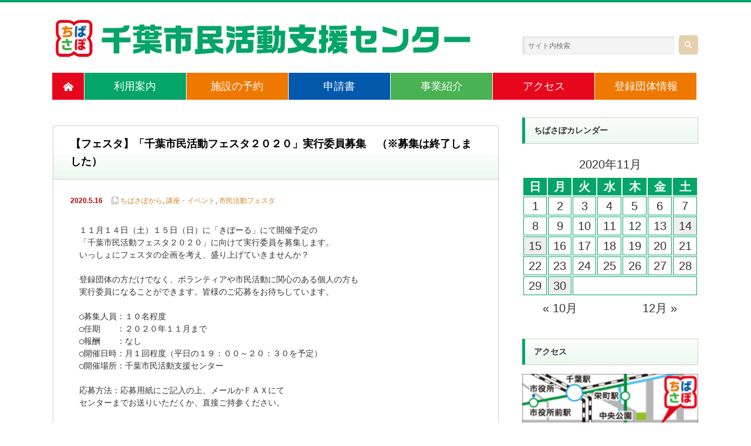

--- FILE ---
content_type: text/html; charset=UTF-8
request_url: https://chiba-npo.net/archives/7073/
body_size: 11975
content:
<!DOCTYPE html PUBLIC "-//W3C//DTD XHTML 1.1//EN" "http://www.w3.org/TR/xhtml11/DTD/xhtml11.dtd">
<!--[if lt IE 9]><html xmlns="http://www.w3.org/1999/xhtml" class="ie"><![endif]-->
<!--[if (gt IE 9)|!(IE)]><!--><html xmlns="http://www.w3.org/1999/xhtml"><!--<![endif]-->
<head profile="http://gmpg.org/xfn/11">
<meta http-equiv="Content-Type" content="text/html; charset=UTF-8" />
<meta http-equiv="X-UA-Compatible" content="IE=edge,chrome=1" />
<meta name="viewport" content="width=device-width" />
<title>【フェスタ】「千葉市民活動フェスタ２０２０」実行委員募集　（※募集は終了しました） | 千葉市民活動支援センター</title>
<meta name="description" content="１１月１４日（土）１５日（日）に「きぼーる」にて開催予定の「千葉市民活動フェスタ２０２０」に向けて実行委員を募集します。" />

<link rel="alternate" type="application/rss+xml" title="千葉市民活動支援センター RSS Feed" href="https://chiba-npo.net/feed/" />
<link rel="alternate" type="application/atom+xml" title="千葉市民活動支援センター Atom Feed" href="https://chiba-npo.net/feed/atom/" /> 
<link rel="pingback" href="https://chiba-npo.net/xmlrpc.php" />

 
<meta name='robots' content='max-image-preview:large' />
<script type="text/javascript">
/* <![CDATA[ */
window._wpemojiSettings = {"baseUrl":"https:\/\/s.w.org\/images\/core\/emoji\/15.0.3\/72x72\/","ext":".png","svgUrl":"https:\/\/s.w.org\/images\/core\/emoji\/15.0.3\/svg\/","svgExt":".svg","source":{"concatemoji":"https:\/\/chiba-npo.net\/wp-includes\/js\/wp-emoji-release.min.js?ver=6.5.7"}};
/*! This file is auto-generated */
!function(i,n){var o,s,e;function c(e){try{var t={supportTests:e,timestamp:(new Date).valueOf()};sessionStorage.setItem(o,JSON.stringify(t))}catch(e){}}function p(e,t,n){e.clearRect(0,0,e.canvas.width,e.canvas.height),e.fillText(t,0,0);var t=new Uint32Array(e.getImageData(0,0,e.canvas.width,e.canvas.height).data),r=(e.clearRect(0,0,e.canvas.width,e.canvas.height),e.fillText(n,0,0),new Uint32Array(e.getImageData(0,0,e.canvas.width,e.canvas.height).data));return t.every(function(e,t){return e===r[t]})}function u(e,t,n){switch(t){case"flag":return n(e,"\ud83c\udff3\ufe0f\u200d\u26a7\ufe0f","\ud83c\udff3\ufe0f\u200b\u26a7\ufe0f")?!1:!n(e,"\ud83c\uddfa\ud83c\uddf3","\ud83c\uddfa\u200b\ud83c\uddf3")&&!n(e,"\ud83c\udff4\udb40\udc67\udb40\udc62\udb40\udc65\udb40\udc6e\udb40\udc67\udb40\udc7f","\ud83c\udff4\u200b\udb40\udc67\u200b\udb40\udc62\u200b\udb40\udc65\u200b\udb40\udc6e\u200b\udb40\udc67\u200b\udb40\udc7f");case"emoji":return!n(e,"\ud83d\udc26\u200d\u2b1b","\ud83d\udc26\u200b\u2b1b")}return!1}function f(e,t,n){var r="undefined"!=typeof WorkerGlobalScope&&self instanceof WorkerGlobalScope?new OffscreenCanvas(300,150):i.createElement("canvas"),a=r.getContext("2d",{willReadFrequently:!0}),o=(a.textBaseline="top",a.font="600 32px Arial",{});return e.forEach(function(e){o[e]=t(a,e,n)}),o}function t(e){var t=i.createElement("script");t.src=e,t.defer=!0,i.head.appendChild(t)}"undefined"!=typeof Promise&&(o="wpEmojiSettingsSupports",s=["flag","emoji"],n.supports={everything:!0,everythingExceptFlag:!0},e=new Promise(function(e){i.addEventListener("DOMContentLoaded",e,{once:!0})}),new Promise(function(t){var n=function(){try{var e=JSON.parse(sessionStorage.getItem(o));if("object"==typeof e&&"number"==typeof e.timestamp&&(new Date).valueOf()<e.timestamp+604800&&"object"==typeof e.supportTests)return e.supportTests}catch(e){}return null}();if(!n){if("undefined"!=typeof Worker&&"undefined"!=typeof OffscreenCanvas&&"undefined"!=typeof URL&&URL.createObjectURL&&"undefined"!=typeof Blob)try{var e="postMessage("+f.toString()+"("+[JSON.stringify(s),u.toString(),p.toString()].join(",")+"));",r=new Blob([e],{type:"text/javascript"}),a=new Worker(URL.createObjectURL(r),{name:"wpTestEmojiSupports"});return void(a.onmessage=function(e){c(n=e.data),a.terminate(),t(n)})}catch(e){}c(n=f(s,u,p))}t(n)}).then(function(e){for(var t in e)n.supports[t]=e[t],n.supports.everything=n.supports.everything&&n.supports[t],"flag"!==t&&(n.supports.everythingExceptFlag=n.supports.everythingExceptFlag&&n.supports[t]);n.supports.everythingExceptFlag=n.supports.everythingExceptFlag&&!n.supports.flag,n.DOMReady=!1,n.readyCallback=function(){n.DOMReady=!0}}).then(function(){return e}).then(function(){var e;n.supports.everything||(n.readyCallback(),(e=n.source||{}).concatemoji?t(e.concatemoji):e.wpemoji&&e.twemoji&&(t(e.twemoji),t(e.wpemoji)))}))}((window,document),window._wpemojiSettings);
/* ]]> */
</script>
<style id='wp-emoji-styles-inline-css' type='text/css'>

	img.wp-smiley, img.emoji {
		display: inline !important;
		border: none !important;
		box-shadow: none !important;
		height: 1em !important;
		width: 1em !important;
		margin: 0 0.07em !important;
		vertical-align: -0.1em !important;
		background: none !important;
		padding: 0 !important;
	}
</style>
<link rel='stylesheet' id='wp-block-library-css' href='https://chiba-npo.net/wp-includes/css/dist/block-library/style.min.css?ver=6.5.7' type='text/css' media='all' />
<style id='classic-theme-styles-inline-css' type='text/css'>
/*! This file is auto-generated */
.wp-block-button__link{color:#fff;background-color:#32373c;border-radius:9999px;box-shadow:none;text-decoration:none;padding:calc(.667em + 2px) calc(1.333em + 2px);font-size:1.125em}.wp-block-file__button{background:#32373c;color:#fff;text-decoration:none}
</style>
<style id='global-styles-inline-css' type='text/css'>
body{--wp--preset--color--black: #000000;--wp--preset--color--cyan-bluish-gray: #abb8c3;--wp--preset--color--white: #ffffff;--wp--preset--color--pale-pink: #f78da7;--wp--preset--color--vivid-red: #cf2e2e;--wp--preset--color--luminous-vivid-orange: #ff6900;--wp--preset--color--luminous-vivid-amber: #fcb900;--wp--preset--color--light-green-cyan: #7bdcb5;--wp--preset--color--vivid-green-cyan: #00d084;--wp--preset--color--pale-cyan-blue: #8ed1fc;--wp--preset--color--vivid-cyan-blue: #0693e3;--wp--preset--color--vivid-purple: #9b51e0;--wp--preset--gradient--vivid-cyan-blue-to-vivid-purple: linear-gradient(135deg,rgba(6,147,227,1) 0%,rgb(155,81,224) 100%);--wp--preset--gradient--light-green-cyan-to-vivid-green-cyan: linear-gradient(135deg,rgb(122,220,180) 0%,rgb(0,208,130) 100%);--wp--preset--gradient--luminous-vivid-amber-to-luminous-vivid-orange: linear-gradient(135deg,rgba(252,185,0,1) 0%,rgba(255,105,0,1) 100%);--wp--preset--gradient--luminous-vivid-orange-to-vivid-red: linear-gradient(135deg,rgba(255,105,0,1) 0%,rgb(207,46,46) 100%);--wp--preset--gradient--very-light-gray-to-cyan-bluish-gray: linear-gradient(135deg,rgb(238,238,238) 0%,rgb(169,184,195) 100%);--wp--preset--gradient--cool-to-warm-spectrum: linear-gradient(135deg,rgb(74,234,220) 0%,rgb(151,120,209) 20%,rgb(207,42,186) 40%,rgb(238,44,130) 60%,rgb(251,105,98) 80%,rgb(254,248,76) 100%);--wp--preset--gradient--blush-light-purple: linear-gradient(135deg,rgb(255,206,236) 0%,rgb(152,150,240) 100%);--wp--preset--gradient--blush-bordeaux: linear-gradient(135deg,rgb(254,205,165) 0%,rgb(254,45,45) 50%,rgb(107,0,62) 100%);--wp--preset--gradient--luminous-dusk: linear-gradient(135deg,rgb(255,203,112) 0%,rgb(199,81,192) 50%,rgb(65,88,208) 100%);--wp--preset--gradient--pale-ocean: linear-gradient(135deg,rgb(255,245,203) 0%,rgb(182,227,212) 50%,rgb(51,167,181) 100%);--wp--preset--gradient--electric-grass: linear-gradient(135deg,rgb(202,248,128) 0%,rgb(113,206,126) 100%);--wp--preset--gradient--midnight: linear-gradient(135deg,rgb(2,3,129) 0%,rgb(40,116,252) 100%);--wp--preset--font-size--small: 13px;--wp--preset--font-size--medium: 20px;--wp--preset--font-size--large: 36px;--wp--preset--font-size--x-large: 42px;--wp--preset--spacing--20: 0.44rem;--wp--preset--spacing--30: 0.67rem;--wp--preset--spacing--40: 1rem;--wp--preset--spacing--50: 1.5rem;--wp--preset--spacing--60: 2.25rem;--wp--preset--spacing--70: 3.38rem;--wp--preset--spacing--80: 5.06rem;--wp--preset--shadow--natural: 6px 6px 9px rgba(0, 0, 0, 0.2);--wp--preset--shadow--deep: 12px 12px 50px rgba(0, 0, 0, 0.4);--wp--preset--shadow--sharp: 6px 6px 0px rgba(0, 0, 0, 0.2);--wp--preset--shadow--outlined: 6px 6px 0px -3px rgba(255, 255, 255, 1), 6px 6px rgba(0, 0, 0, 1);--wp--preset--shadow--crisp: 6px 6px 0px rgba(0, 0, 0, 1);}:where(.is-layout-flex){gap: 0.5em;}:where(.is-layout-grid){gap: 0.5em;}body .is-layout-flex{display: flex;}body .is-layout-flex{flex-wrap: wrap;align-items: center;}body .is-layout-flex > *{margin: 0;}body .is-layout-grid{display: grid;}body .is-layout-grid > *{margin: 0;}:where(.wp-block-columns.is-layout-flex){gap: 2em;}:where(.wp-block-columns.is-layout-grid){gap: 2em;}:where(.wp-block-post-template.is-layout-flex){gap: 1.25em;}:where(.wp-block-post-template.is-layout-grid){gap: 1.25em;}.has-black-color{color: var(--wp--preset--color--black) !important;}.has-cyan-bluish-gray-color{color: var(--wp--preset--color--cyan-bluish-gray) !important;}.has-white-color{color: var(--wp--preset--color--white) !important;}.has-pale-pink-color{color: var(--wp--preset--color--pale-pink) !important;}.has-vivid-red-color{color: var(--wp--preset--color--vivid-red) !important;}.has-luminous-vivid-orange-color{color: var(--wp--preset--color--luminous-vivid-orange) !important;}.has-luminous-vivid-amber-color{color: var(--wp--preset--color--luminous-vivid-amber) !important;}.has-light-green-cyan-color{color: var(--wp--preset--color--light-green-cyan) !important;}.has-vivid-green-cyan-color{color: var(--wp--preset--color--vivid-green-cyan) !important;}.has-pale-cyan-blue-color{color: var(--wp--preset--color--pale-cyan-blue) !important;}.has-vivid-cyan-blue-color{color: var(--wp--preset--color--vivid-cyan-blue) !important;}.has-vivid-purple-color{color: var(--wp--preset--color--vivid-purple) !important;}.has-black-background-color{background-color: var(--wp--preset--color--black) !important;}.has-cyan-bluish-gray-background-color{background-color: var(--wp--preset--color--cyan-bluish-gray) !important;}.has-white-background-color{background-color: var(--wp--preset--color--white) !important;}.has-pale-pink-background-color{background-color: var(--wp--preset--color--pale-pink) !important;}.has-vivid-red-background-color{background-color: var(--wp--preset--color--vivid-red) !important;}.has-luminous-vivid-orange-background-color{background-color: var(--wp--preset--color--luminous-vivid-orange) !important;}.has-luminous-vivid-amber-background-color{background-color: var(--wp--preset--color--luminous-vivid-amber) !important;}.has-light-green-cyan-background-color{background-color: var(--wp--preset--color--light-green-cyan) !important;}.has-vivid-green-cyan-background-color{background-color: var(--wp--preset--color--vivid-green-cyan) !important;}.has-pale-cyan-blue-background-color{background-color: var(--wp--preset--color--pale-cyan-blue) !important;}.has-vivid-cyan-blue-background-color{background-color: var(--wp--preset--color--vivid-cyan-blue) !important;}.has-vivid-purple-background-color{background-color: var(--wp--preset--color--vivid-purple) !important;}.has-black-border-color{border-color: var(--wp--preset--color--black) !important;}.has-cyan-bluish-gray-border-color{border-color: var(--wp--preset--color--cyan-bluish-gray) !important;}.has-white-border-color{border-color: var(--wp--preset--color--white) !important;}.has-pale-pink-border-color{border-color: var(--wp--preset--color--pale-pink) !important;}.has-vivid-red-border-color{border-color: var(--wp--preset--color--vivid-red) !important;}.has-luminous-vivid-orange-border-color{border-color: var(--wp--preset--color--luminous-vivid-orange) !important;}.has-luminous-vivid-amber-border-color{border-color: var(--wp--preset--color--luminous-vivid-amber) !important;}.has-light-green-cyan-border-color{border-color: var(--wp--preset--color--light-green-cyan) !important;}.has-vivid-green-cyan-border-color{border-color: var(--wp--preset--color--vivid-green-cyan) !important;}.has-pale-cyan-blue-border-color{border-color: var(--wp--preset--color--pale-cyan-blue) !important;}.has-vivid-cyan-blue-border-color{border-color: var(--wp--preset--color--vivid-cyan-blue) !important;}.has-vivid-purple-border-color{border-color: var(--wp--preset--color--vivid-purple) !important;}.has-vivid-cyan-blue-to-vivid-purple-gradient-background{background: var(--wp--preset--gradient--vivid-cyan-blue-to-vivid-purple) !important;}.has-light-green-cyan-to-vivid-green-cyan-gradient-background{background: var(--wp--preset--gradient--light-green-cyan-to-vivid-green-cyan) !important;}.has-luminous-vivid-amber-to-luminous-vivid-orange-gradient-background{background: var(--wp--preset--gradient--luminous-vivid-amber-to-luminous-vivid-orange) !important;}.has-luminous-vivid-orange-to-vivid-red-gradient-background{background: var(--wp--preset--gradient--luminous-vivid-orange-to-vivid-red) !important;}.has-very-light-gray-to-cyan-bluish-gray-gradient-background{background: var(--wp--preset--gradient--very-light-gray-to-cyan-bluish-gray) !important;}.has-cool-to-warm-spectrum-gradient-background{background: var(--wp--preset--gradient--cool-to-warm-spectrum) !important;}.has-blush-light-purple-gradient-background{background: var(--wp--preset--gradient--blush-light-purple) !important;}.has-blush-bordeaux-gradient-background{background: var(--wp--preset--gradient--blush-bordeaux) !important;}.has-luminous-dusk-gradient-background{background: var(--wp--preset--gradient--luminous-dusk) !important;}.has-pale-ocean-gradient-background{background: var(--wp--preset--gradient--pale-ocean) !important;}.has-electric-grass-gradient-background{background: var(--wp--preset--gradient--electric-grass) !important;}.has-midnight-gradient-background{background: var(--wp--preset--gradient--midnight) !important;}.has-small-font-size{font-size: var(--wp--preset--font-size--small) !important;}.has-medium-font-size{font-size: var(--wp--preset--font-size--medium) !important;}.has-large-font-size{font-size: var(--wp--preset--font-size--large) !important;}.has-x-large-font-size{font-size: var(--wp--preset--font-size--x-large) !important;}
.wp-block-navigation a:where(:not(.wp-element-button)){color: inherit;}
:where(.wp-block-post-template.is-layout-flex){gap: 1.25em;}:where(.wp-block-post-template.is-layout-grid){gap: 1.25em;}
:where(.wp-block-columns.is-layout-flex){gap: 2em;}:where(.wp-block-columns.is-layout-grid){gap: 2em;}
.wp-block-pullquote{font-size: 1.5em;line-height: 1.6;}
</style>
<link rel='stylesheet' id='contact-form-7-css' href='https://chiba-npo.net/wp-content/plugins/contact-form-7/includes/css/styles.css?ver=5.1.6' type='text/css' media='all' />
<script type="text/javascript" src="https://chiba-npo.net/wp-includes/js/jquery/jquery.min.js?ver=3.7.1" id="jquery-core-js"></script>
<script type="text/javascript" src="https://chiba-npo.net/wp-includes/js/jquery/jquery-migrate.min.js?ver=3.4.1" id="jquery-migrate-js"></script>
<link rel="https://api.w.org/" href="https://chiba-npo.net/wp-json/" /><link rel="alternate" type="application/json" href="https://chiba-npo.net/wp-json/wp/v2/posts/7073" /><link rel="canonical" href="https://chiba-npo.net/archives/7073/" />
<link rel='shortlink' href='https://chiba-npo.net/?p=7073' />
<link rel="alternate" type="application/json+oembed" href="https://chiba-npo.net/wp-json/oembed/1.0/embed?url=https%3A%2F%2Fchiba-npo.net%2Farchives%2F7073%2F" />
<link rel="alternate" type="text/xml+oembed" href="https://chiba-npo.net/wp-json/oembed/1.0/embed?url=https%3A%2F%2Fchiba-npo.net%2Farchives%2F7073%2F&#038;format=xml" />
<meta name="generator" content="Site Kit by Google 1.118.0" /><link rel="icon" href="https://chiba-npo.net/wp-content/uploads/2019/12/cropped-icon-32x32.png" sizes="32x32" />
<link rel="icon" href="https://chiba-npo.net/wp-content/uploads/2019/12/cropped-icon-192x192.png" sizes="192x192" />
<link rel="apple-touch-icon" href="https://chiba-npo.net/wp-content/uploads/2019/12/cropped-icon-180x180.png" />
<meta name="msapplication-TileImage" content="https://chiba-npo.net/wp-content/uploads/2019/12/cropped-icon-270x270.png" />

<link rel="stylesheet" href="https://chiba-npo.net/wp-content/themes/nextage_tcd021/style.css?ver=99999" type="text/css" />
<link rel="stylesheet" href="https://chiba-npo.net/wp-content/themes/nextage_tcd021/comment-style.css?ver=99999" type="text/css" />

<link rel="stylesheet" media="screen and (min-width:641px)" href="https://chiba-npo.net/wp-content/themes/nextage_tcd021/style_pc.css?ver=99999" type="text/css" />
<link rel="stylesheet" media="screen and (max-width:640px)" href="https://chiba-npo.net/wp-content/themes/nextage_tcd021/style_sp.css?ver=99999" type="text/css" />

<link rel="stylesheet" href="https://chiba-npo.net/wp-content/themes/nextage_tcd021/japanese.css?ver=99999" type="text/css" />

<script type="text/javascript" src="https://chiba-npo.net/wp-content/themes/nextage_tcd021/js/jscript.js?ver=99999"></script>
<script type="text/javascript" src="https://chiba-npo.net/wp-content/themes/nextage_tcd021/js/scroll.js?ver=99999"></script>
<script type="text/javascript" src="https://chiba-npo.net/wp-content/themes/nextage_tcd021/js/comment.js?ver=99999"></script>
<script type="text/javascript" src="https://chiba-npo.net/wp-content/themes/nextage_tcd021/js/rollover.js?ver=99999"></script>
<!--[if lt IE 9]>
<link id="stylesheet" rel="stylesheet" href="https://chiba-npo.net/wp-content/themes/nextage_tcd021/style_pc.css?ver=99999" type="text/css" />
<script type="text/javascript" src="https://chiba-npo.net/wp-content/themes/nextage_tcd021/js/ie.js?ver=99999"></script>
<link rel="stylesheet" href="https://chiba-npo.net/wp-content/themes/nextage_tcd021/ie.css" type="text/css" />
<![endif]-->

<!--[if IE 7]>
<link rel="stylesheet" href="https://chiba-npo.net/wp-content/themes/nextage_tcd021/ie7.css" type="text/css" />
<![endif]-->


<!-- blend -->
<script type="text/javascript" src="https://chiba-npo.net/wp-content/themes/nextage_tcd021/js/jquery.blend-min.js"></script>
<script type="text/javascript">
	jQuery(document).ready(function(){
		//jQuery("#global_menu a").blend();
		//jQuery(".blendy").blend();
	});
</script>
<!-- /blend -->



<style type="text/css">
a:hover { color:#03A569; }
.page_navi a:hover, #post_pagination a:hover, #wp-calendar td a:hover, #return_top:hover,
 #wp-calendar #prev a:hover, #wp-calendar #next a:hover, #footer #wp-calendar td a:hover, .widget_search #search-btn input:hover, .widget_search #searchsubmit:hover, .tcdw_category_list_widget a:hover, .tcdw_news_list_widget .month, .tcd_menu_widget a:hover, .tcd_menu_widget li.current-menu-item a, #submit_comment:hover
  { background-color:#03A569; }

body { font-size:20px; }
#header-wrapper{
	border-top-color: #03A569;
}
#wrapper-light #global_menu ul ul li a {background: #03A569;}
#wrapper-light #global_menu ul ul a:hover{background: #ED7800;}
#wrapper-dark #global_menu ul ul li a {background: #03A569;}
#wrapper-dark #global_menu ul ul a:hover{background: #ED7800;}
#bread_crumb_wrapper{ background-color: #03A569;}
.headline1{ border-left: solid 5px #03A569;}
.headline2{ border-top: solid 5px #03A569;}
.side_headline{ border-left: solid 5px #03A569;}
.footer_headline{ color:#03A569;}
.flexslider { margin: 0 auto; position: relative; width: 1100px; height: 353px; zoom: 1; overflow:hidden; }

.side_widget, #single_title, .footer_widget, #page-title, #company_info dd 
  { word-wrap:break-word; }

#contents {
    margin-top: 30px;
}
#bread_crumb_wrapper {
    display: none;
}
#footer_widget_wrap {
    background: #def2e6 !important;
}
#header-wrapper {
    background: #fff !important;
}
#wp-calendar thead > tr > th {
    color: #fff !important;
    background-color: #03A569;
    line-height: 150%;
}
#wp-calendar tbody > tr > td {
    border: solid 1px #03A569;
    line-height: 150%;
}
.link {
    text-decoration: underline !important;
}
.top_list > li > .new {
    display: inline-block;
    height: 41px;
    line-height: 41px;
    margin-right: 1em;
}
.top_list > li > .new > img {
    vertical-align: middle !important;
}
.top_list > li > .cat {
    display: inline-block;
    margin-left: 2em;
    line-height: 1em;
    font-size: 0.9em;
}
.widget_categories > ul > li {
    width: 140px;
    float: left;
}
#use {
    display: block;
    height: 50px;
    margin: 0;
    padding: 0;
}
#use > li {
    display: block;
    width: 90px;
    height: 50px;
    float: left;
    line-height: 50px;
    margin-right: 5px;
    list-style: none;
}
#use > li > a {
    display: block;
    width: 100%;
    height: 100%;
    background: #8dd397;
    text-align: center;
    text-decoration: none;
    font-size: 1em;
    border-top-left-radius: 5px;
    border-top-right-radius: 5px;
}
#use > li > a:hover, 
#use > li > a.active {
    color: white;
}
#use > li:nth-child(1) > a {
    background: #8dd397;
}
#use > li:nth-child(2) > a {
    background: #cae2e9;
}
#use > li:nth-child(3) > a {
    background: #e6a360;
}
#use.sub {
    background: #8dd397;
}
#use.sub > li {
    width: 80px;
}
#use.sub > li:nth-child(1) > a {
    background: #AD2D2D;
}
#use.sub > li:nth-child(2) > a {
    background: #D47F1E;
}
#use.sub > li:nth-child(3) > a {
    background: #3C995B;
}
.tabcontent,
.tabcontentsub {
    padding: 15px;
    font-size: 0.9em;
}
#meeting > .tabcontentsub {
    background: #AD2D2D;
}
#lounge > .tabcontentsub {
    background: #D47F1E;
}
#printer > .tabcontentsub {
    background: #3C995B;
}
#meeting,
#lounge,
#printer{
    background: #8dd397;
}
#reservation{
    background: #cae2e9;
}
#download{
    background: #e6a360;
}

#sideColumn p {
    font-size: 0.7em;
    line-height: 170%;
}

#footer_widget .textwidget p {
    font-size: 0.9em;
}

.wpcf7-form {
    padding-left: 1.5em;
}

#categories_list > div {
	float: left;
	width: 182px;
	border: solid 1px #ccc;
	margin-right: 3px;
	margin-bottom: 3px;
	text-align: center;
}

.pc #categories_list .image {
	height: 182px;
}

#categories_list .text {
	height: 2em;
	font-size: 13px;
	line-height: 2em;
}

#categories_list img {
	width: 182px;
	height: 182px;
	object-fit: cover;
}

.mobile #categories_list {
	min-height: 1485px;
}

.mobile #categories_list > div {
	width: 48%;
}

.mobile #categories_list img {
	width: 165px;
	height: 165px;
}

.mobile #categories_list .image {
	height: 165px;
}</style>
<meta name='robots' content='max-image-preview:large' />
<link rel="https://api.w.org/" href="https://chiba-npo.net/wp-json/" /><link rel="alternate" type="application/json" href="https://chiba-npo.net/wp-json/wp/v2/posts/7073" /><link rel="canonical" href="https://chiba-npo.net/archives/7073/" />
<link rel='shortlink' href='https://chiba-npo.net/?p=7073' />
<link rel="alternate" type="application/json+oembed" href="https://chiba-npo.net/wp-json/oembed/1.0/embed?url=https%3A%2F%2Fchiba-npo.net%2Farchives%2F7073%2F" />
<link rel="alternate" type="text/xml+oembed" href="https://chiba-npo.net/wp-json/oembed/1.0/embed?url=https%3A%2F%2Fchiba-npo.net%2Farchives%2F7073%2F&#038;format=xml" />
<meta name="generator" content="Site Kit by Google 1.118.0" /><link rel="icon" href="https://chiba-npo.net/wp-content/uploads/2019/12/cropped-icon-32x32.png" sizes="32x32" />
<link rel="icon" href="https://chiba-npo.net/wp-content/uploads/2019/12/cropped-icon-192x192.png" sizes="192x192" />
<link rel="apple-touch-icon" href="https://chiba-npo.net/wp-content/uploads/2019/12/cropped-icon-180x180.png" />
<meta name="msapplication-TileImage" content="https://chiba-npo.net/wp-content/uploads/2019/12/cropped-icon-270x270.png" />
</head>

<body>
<div id="fb-root"></div>
<script>(function(d, s, id) {
  var js, fjs = d.getElementsByTagName(s)[0];
  if (d.getElementById(id)) return;
  js = d.createElement(s); js.id = id;
  js.src = 'https://connect.facebook.net/ja_JP/sdk.js#xfbml=1&version=v3.0&appId=843444849010183&autoLogAppEvents=1';
  fjs.parentNode.insertBefore(js, fjs);
}(document, 'script', 'facebook-jssdk'));</script>
<div id="wrapper-light">
	<div id="header-wrapper">
		<!-- header -->
		<div id="header">
			<div id="header-inner" class="clearfix">
				<div id="header-left">
					<!-- logo -->
					<div id='logo_image'>
<h1 id="logo" style="top:27px; left:0px;"><a href=" https://chiba-npo.net/" title="千葉市民活動支援センター" data-label="千葉市民活動支援センター"><img src="https://chiba-npo.net/wp-content/uploads/tcd-w/logo.png?1769526488" alt="千葉市民活動支援センター" title="千葉市民活動支援センター" class="displaypc"><img src="https://chiba-npo.net/wp-content/uploads/2019/12/logo_mobile.png" alt="千葉市民活動支援センター" title="千葉市民活動支援センター" class="displaymobile"></a></h1></div>
				</div>
   				<div id="header-right">
						<!-- search -->
					<div class="search_area">
												<form method="get" id="searchform" action="https://chiba-npo.net/">
							<div id="search_button"><input type="submit" value="検索" /></div>
							<div id="search_input"><input type="text" value="サイト内検索" name="s" onfocus="if (this.value == 'サイト内検索') this.value = '';" onblur="if (this.value == '') this.value = 'サイト内検索';" /></div>
						</form>
											</div>
					<!-- /search -->
					</div>
      
				<a href="#" class="menu_button">メニュー</a>
			</div>
		</div>
		<!-- /header -->
		<!-- global menu -->
		<div id="global_menu" class="clearfix">
			<div id="global_menu_home"><a href="https://chiba-npo.net">
<img src="https://chiba-npo.net/wp-content/themes/nextage_tcd021/images/home.png" alt="HOME" />
</a></div>
   <ul id="menu-%e3%82%b0%e3%83%ad%e3%83%bc%e3%83%90%e3%83%ab%e3%83%a1%e3%83%8b%e3%83%a5%e3%83%bc" class="menu"><li id="menu-item-18" class="menu-item menu-item-type-post_type menu-item-object-page menu-item-18"><a href="https://chiba-npo.net/about/">利用案内</a></li>
<li id="menu-item-17" class="menu-item menu-item-type-post_type menu-item-object-page menu-item-17"><a href="https://chiba-npo.net/use/">施設の予約</a></li>
<li id="menu-item-53" class="menu-item menu-item-type-post_type menu-item-object-page menu-item-53"><a href="https://chiba-npo.net/use/download/">申請書</a></li>
<li id="menu-item-16" class="menu-item menu-item-type-post_type menu-item-object-page menu-item-16"><a href="https://chiba-npo.net/business/">事業紹介</a></li>
<li id="menu-item-46" class="menu-item menu-item-type-post_type menu-item-object-page menu-item-46"><a href="https://chiba-npo.net/access/">アクセス</a></li>
<li id="menu-item-10960" class="menu-item menu-item-type-custom menu-item-object-custom menu-item-10960"><a href="https://chiba-npo.net/organizations/">登録団体情報</a></li>
</ul> 		</div>
		<!-- /global menu -->

 <!-- smartphone banner -->
 
	</div>


	<div id="bread_crumb_wrapper">
		
<ul id="bread_crumb" class="clearfix">
 <li itemscope="itemscope" itemtype="http://data-vocabulary.org/Breadcrumb" class="home"><a itemprop="url" href="https://chiba-npo.net/"><span itemprop="title">Home</span></a></li>

 <li><a href="https://chiba-npo.net/archives/category/chibasapo/" rel="category tag">ちばさぽから</a>, <a href="https://chiba-npo.net/archives/category/events/" rel="category tag">講座・イベント</a>, <a href="https://chiba-npo.net/archives/category/festa/" rel="category tag">市民活動フェスタ</a></li>
 <li class="last">【フェスタ】「千葉市民活動フェスタ２０２０」実行委員募集　（※募集は終了しました）</li>

</ul>
	</div>
	
	<div id="contents" class="layout1 clearfix">
		<!-- mainColumn -->
		<div id="mainColumn">
			<!--//<div id="page-title" class="headline2">トピックス</div>//-->
			<div id="post-wrapper">
				<h2 id="single_title">【フェスタ】「千葉市民活動フェスタ２０２０」実行委員募集　（※募集は終了しました）</h2>
				<div class="post">
					<div id="post_meta" class="clearfix">
												<ul id="single_meta" class="clearfix meta">
							<li class="date">2020.5.16</li>							<li class="post_category"><a href="https://chiba-npo.net/archives/category/chibasapo/" rel="category tag">ちばさぽから</a>, <a href="https://chiba-npo.net/archives/category/events/" rel="category tag">講座・イベント</a>, <a href="https://chiba-npo.net/archives/category/festa/" rel="category tag">市民活動フェスタ</a></li>							<li class="post_tag"></li>						</ul>
						

					</div>

				


										<pre>１１月１４日（土）１５日（日）に「きぼーる」にて開催予定の
「千葉市民活動フェスタ２０２０」に向けて実行委員を募集します。
いっしょにフェスタの企画を考え、盛り上げていきませんか？

登録団体の方だけでなく、ボランティアや市民活動に関心のある個人の方も 
実行委員になることができます。皆様のご応募をお待ちしています。

○募集人員：１０名程度
○任期　　：２０２０年１１月まで
○報酬　　：なし
○開催日時：月１回程度（平日の１９：００～２０：３０を予定）
○開催場所：千葉市民活動支援センター

応募方法：応募用紙にご記入の上、メールかＦＡＸにて
センターまでお送りいただくか、直接ご持参ください。

応募用紙はこちら　→　<a href="https://chiba-npo.net/wp-content/uploads/2020/05/b0734e39008678cf50b3a2244cb51f49.xls" target="_blank" rel="noopener noreferrer">Excel版</a>　<a href="https://chiba-npo.net/wp-content/uploads/2020/05/b0734e39008678cf50b3a2244cb51f49.pdf" target="_blank" rel="noopener noreferrer">PDF版</a>

○応募締切：６月１６日（火）</pre>
					
				
				</div>

							</div>
			
				<div id="related_post">
					<h3 class="headline1">関連記事</h3>
					<ul>
											<li><a href="https://chiba-npo.net/archives/3322/">【フェスタ】「フェスタ２０１７」参加団体募集中！　（※募集は締め…</a></li>
											<li><a href="https://chiba-npo.net/archives/12503/">【フェスタ】「千葉市民活動フェスタ２０２４」開催！（11/13更…</a></li>
											<li><a href="https://chiba-npo.net/archives/3441/">【フェスタ】「フェスタ２０１７」参加団体希望確認票</a></li>
											<li><a href="https://chiba-npo.net/archives/3076/">【フェスタ】「千葉市民活動フェスタ２０１７」実行委員募集 　（※…</a></li>
											<li><a href="https://chiba-npo.net/archives/4986/">【フェスタ】「千葉市民活動フェスタ２０１９」開催！　（※終了しま…</a></li>
										</ul>
				</div>
	
		<!-- comments -->
				<!-- /comments -->

		</div>
		<!-- /mainColumn -->
		
		<!-- sideColumn -->
 
		<div id="sideColumn">

<div class="side_widget clearfix events_calendar_widget" id="events_calendar_widget-4">
<h3 class="side_headline">ちばさぽカレンダー</h3><table id="wp-calendar">
    <caption>2020年11月</caption>
    <thead>
    <tr>
		<th scope="col" title="日曜日">日</th>
		<th scope="col" title="月曜日">月</th>
		<th scope="col" title="火曜日">火</th>
		<th scope="col" title="水曜日">水</th>
		<th scope="col" title="木曜日">木</th>
		<th scope="col" title="金曜日">金</th>
		<th scope="col" title="土曜日">土</th>
    </tr>
    </thead>

    <tfoot>
    <tr>
		<td colspan="3" id="prev"><a href="https://chiba-npo.net/?thisyear=2020&thismonth=10">&laquo; 10月</a></td>
		<td class="pad">&nbsp;</td>
		<td colspan="3" id="next"><a href="https://chiba-npo.net/?thisyear=2020&thismonth=12">12月 &raquo;</a></td>
    </tr>
    </tfoot>

    <tbody>
    <tr><td>1</td><td>2</td><td>3</td><td>4</td><td>5</td><td>6</td><td>7</td>
	</tr>
	<tr>
		<td>8</td><td>9</td><td>10</td><td>11</td><td>12</td><td>13</td><td><a href="https://chiba-npo.net/dates/2020-11-14/" aria-label="2020年11月14日 に投稿を公開">14</a></td>
	</tr>
	<tr>
		<td><a href="https://chiba-npo.net/dates/2020-11-15/" aria-label="2020年11月15日 に投稿を公開">15</a></td><td>16</td><td>17</td><td>18</td><td>19</td><td>20</td><td>21</td>
	</tr>
	<tr>
		<td>22</td><td>23</td><td>24</td><td>25</td><td>26</td><td>27</td><td>28</td>
	</tr>
	<tr>
		<td>29</td><td><a href="https://chiba-npo.net/dates/2020-11-30/" aria-label="2020年11月30日 に投稿を公開">30</a></td>
		<td class="pad" colspan="5">&nbsp;</td>
	</tr>
	</tbody>
	</table></div>
<div class="side_widget clearfix widget_text" id="text-8">
<h3 class="side_headline">アクセス</h3>
			<div class="textwidget"><p><a href="https://chiba-npo.net/access/"><img loading="lazy" decoding="async" class="alignnone size-full wp-image-42" src="https://chiba-npo.net/wp-content/uploads/2018/06/map.jpg" alt="" width="220" height="147" /></a><br />
<a href="https://goo.gl/maps/FxWsp" target="_blank" rel="noopener">→ Google マップはこちら</a></p>
</div>
		</div>
<div class="widget_text side_widget clearfix widget_custom_html" id="custom_html-4">
<div class="textwidget custom-html-widget"><p>
<a href="https://chiba-npo.net/contact/">お問合せ</a>
</p>
<p><a href="https://www.facebook.com/chibasapo/" target="_blank" rel="noopener"><img src="https://chiba-npo.net/wp-content/uploads/2018/07/facebook.jpg" alt="Facebook"></a></p>
<!--//
<div id="fb-root"></div>
<script async defer crossorigin="anonymous" src="https://connect.facebook.net/ja_JP/sdk.js#xfbml=1&version=v9.0&appId=2647553735495779&autoLogAppEvents=1" nonce="pmS35iBt"></script>
<div class="fb-page" data-href="https://www.facebook.com/chibasapo/" data-tabs="timeline" data-width="300" data-height="500" data-small-header="false" data-adapt-container-width="true" data-hide-cover="false" data-show-facepile="true"><blockquote cite="https://www.facebook.com/chibasapo/" class="fb-xfbml-parse-ignore"><a href="https://www.facebook.com/chibasapo/">千葉市民活動支援センター</a></blockquote></div>
//--></div></div>

<!-- side column banner -->
<!-- /side column banner -->

		</div>
		<!-- /sideColumn -->
	

  <!-- smartphone banner -->
  
	</div><!-- END #contents -->

	<div id="footer-wrapper">
		<div id="footer" class="clearfix">
			<div id="footer_description">
				<p>市民活動とボランティアを応援</p>
				<h2>千葉市民活動支援センター</h2>
			</div>
        <div class="footer_social">
    <ul class="social_link clearfix" id="footer_social_link">
          <li class="facebook"><a class="target_blank blendy" href="https://www.facebook.com/chibasapo">facebook</a></li>
                    <li class="rss"><a class="target_blank blendy" href="https://chiba-npo.net/feed/">rss</a></li>
        </ul>
   </div>
    		</div>

 		<div id="footer_widget_wrap">
			<div id="footer_widget" class="clearfix">

      <div class="footer_widget clearfix widget_categories" id="categories-7">
<h3 class="footer_headline">記事カテゴリー</h3>

			<ul>
					<li class="cat-item cat-item-1"><a href="https://chiba-npo.net/archives/category/others/">未分類</a>
</li>
	<li class="cat-item cat-item-2"><a href="https://chiba-npo.net/archives/category/chibasapo/">ちばさぽから</a>
</li>
	<li class="cat-item cat-item-3"><a href="https://chiba-npo.net/archives/category/consultation/">専門家個別相談</a>
</li>
	<li class="cat-item cat-item-4"><a href="https://chiba-npo.net/archives/category/groups/">登録団体から</a>
</li>
	<li class="cat-item cat-item-5"><a href="https://chiba-npo.net/archives/category/subsidy/">助成金情報</a>
</li>
	<li class="cat-item cat-item-10"><a href="https://chiba-npo.net/archives/category/otherinformation/">関連情報</a>
</li>
	<li class="cat-item cat-item-11"><a href="https://chiba-npo.net/archives/category/news/">ちばさぽ通信</a>
</li>
	<li class="cat-item cat-item-15"><a href="https://chiba-npo.net/archives/category/attention/">注目トピックス</a>
</li>
	<li class="cat-item cat-item-50"><a href="https://chiba-npo.net/archives/category/events/">講座・イベント</a>
</li>
	<li class="cat-item cat-item-51"><a href="https://chiba-npo.net/archives/category/festa/">市民活動フェスタ</a>
</li>
	<li class="cat-item cat-item-52"><a href="https://chiba-npo.net/archives/category/salon/">市民活動交流サロン</a>
</li>
	<li class="cat-item cat-item-53"><a href="https://chiba-npo.net/archives/category/forum/">元気にするフォーラム</a>
</li>
	<li class="cat-item cat-item-54"><a href="https://chiba-npo.net/archives/category/machibora/">まちボラ養成講座</a>
</li>
	<li class="cat-item cat-item-817"><a href="https://chiba-npo.net/archives/category/volunteer/">ボランティア養成講座</a>
</li>
	<li class="cat-item cat-item-55"><a href="https://chiba-npo.net/archives/category/facilitator/">ファシリテーター講座</a>
</li>
	<li class="cat-item cat-item-56"><a href="https://chiba-npo.net/archives/category/coordinator/">地域コーディネート講座</a>
</li>
	<li class="cat-item cat-item-57"><a href="https://chiba-npo.net/archives/category/stepup/">ステップアップ講座</a>
</li>
	<li class="cat-item cat-item-58"><a href="https://chiba-npo.net/archives/category/presentation/">話し方・プレゼン講座</a>
</li>
	<li class="cat-item cat-item-59"><a href="https://chiba-npo.net/archives/category/matching/">マッチングプログラム</a>
</li>
	<li class="cat-item cat-item-818"><a href="https://chiba-npo.net/archives/category/catalog/">マッチングカタログ</a>
</li>
	<li class="cat-item cat-item-60"><a href="https://chiba-npo.net/archives/category/support/">登録団体企画支援</a>
</li>
	<li class="cat-item cat-item-61"><a href="https://chiba-npo.net/archives/category/senior/">シニア地域活動促進</a>
</li>
	<li class="cat-item cat-item-66"><a href="https://chiba-npo.net/archives/category/books/">図書の収集と管理・活用</a>
</li>
	<li class="cat-item cat-item-68"><a href="https://chiba-npo.net/archives/category/homepage/">ホームページの運営</a>
</li>
	<li class="cat-item cat-item-70"><a href="https://chiba-npo.net/archives/category/various/">多様な主体との連携</a>
</li>
	<li class="cat-item cat-item-71"><a href="https://chiba-npo.net/archives/category/facility/">ボラ関連施設との連携</a>
</li>
	<li class="cat-item cat-item-72"><a href="https://chiba-npo.net/archives/category/message/">市民活動伝言板</a>
</li>
	<li class="cat-item cat-item-74"><a href="https://chiba-npo.net/archives/category/cooperation/">複数団体の連携・支援</a>
</li>
	<li class="cat-item cat-item-76"><a href="https://chiba-npo.net/archives/category/pr/">施設のPR</a>
</li>
	<li class="cat-item cat-item-78"><a href="https://chiba-npo.net/archives/category/council/">運営協議会</a>
</li>
	<li class="cat-item cat-item-79"><a href="https://chiba-npo.net/archives/category/insertion/">情報誌への折り込み</a>
</li>
	<li class="cat-item cat-item-80"><a href="https://chiba-npo.net/archives/category/printer/">印刷機の貸出</a>
</li>
	<li class="cat-item cat-item-87"><a href="https://chiba-npo.net/archives/category/kifu/">寄付コラム</a>
</li>
	<li class="cat-item cat-item-698"><a href="https://chiba-npo.net/archives/category/groups2020/">登録団体情報2020</a>
</li>
			</ul>

			</div>
<div class="footer_widget clearfix widget_text" id="text-3">
<h3 class="footer_headline">アクセス</h3>
			<div class="textwidget"><p>〒260-0013<br />
千葉市中央区中央2-5-1<br />
千葉中央ツインビル2号館9階<br />
千葉市民活動支援センター<br />
電話: 043-227-3081<br />
FAX: 043-227-3082<br />
メール: info@chiba-npo.net<br />
<img loading="lazy" decoding="async" class="alignnone wp-image-189 size-large" src="https://chiba-npo.net/wp-content/uploads/2019/06/map2-1024x1024.jpg" alt="" width="1024" height="1024" srcset="https://chiba-npo.net/wp-content/uploads/2019/06/map2-1024x1024.jpg 1024w, https://chiba-npo.net/wp-content/uploads/2019/06/map2-150x150.jpg 150w, https://chiba-npo.net/wp-content/uploads/2019/06/map2-300x300.jpg 300w, https://chiba-npo.net/wp-content/uploads/2019/06/map2-768x768.jpg 768w, https://chiba-npo.net/wp-content/uploads/2019/06/map2-60x60.jpg 60w, https://chiba-npo.net/wp-content/uploads/2019/06/map2-120x120.jpg 120w, https://chiba-npo.net/wp-content/uploads/2019/06/map2.jpg 1659w" sizes="(max-width: 1024px) 100vw, 1024px" /><br />
<a href="https://goo.gl/maps/FxWsp" target="_blank" rel="noopener">→ Google マップはこちら</a></p>
<p>
<a href="https://chiba-npo.net/contact/">お問合せ</a></p>
</div>
		</div>
<div class="footer_widget clearfix widget_text" id="text-4">
<h3 class="footer_headline">インフォメーション</h3>
			<div class="textwidget"><h3>[ 開館時間 ]</h3>
<p>月曜～土曜 9:00～21:00<br />
日曜・祝日 9:00～18:00</p>
<h3>[ 休館日 ]</h3>
<p>年始年末(12月29日～1月3日)</p>
<h3>[ 指定管理者 ]</h3>
<p>特定非営利活動法人まちづくり千葉</p>
</div>
		</div>
  			</div><!-- END #footer_widget -->
		</div><!-- END #footer_widget_wrap -->
 
		<div id="footer_copr">
			<p id="copyright">Copyright &copy;&nbsp; <a href="https://chiba-npo.net/">千葉市民活動支援センター</a> All rights reserved.</p>
		</div>

		<div id="return_wrapper">
			<a id="return_top" class="blendy">ページ上部へ戻る</a>
		</div>

	</div>

</div>
<script type="text/javascript" src="https://chiba-npo.net/wp-includes/js/comment-reply.min.js?ver=6.5.7" id="comment-reply-js" async="async" data-wp-strategy="async"></script>
<script type="text/javascript" id="contact-form-7-js-extra">
/* <![CDATA[ */
var wpcf7 = {"apiSettings":{"root":"https:\/\/chiba-npo.net\/wp-json\/contact-form-7\/v1","namespace":"contact-form-7\/v1"}};
var wpcf7 = {"apiSettings":{"root":"https:\/\/chiba-npo.net\/wp-json\/contact-form-7\/v1","namespace":"contact-form-7\/v1"}};
/* ]]> */
</script>
<script type="text/javascript" src="https://chiba-npo.net/wp-content/plugins/contact-form-7/includes/js/scripts.js?ver=5.1.6" id="contact-form-7-js"></script>
</body>
</html>


--- FILE ---
content_type: text/css
request_url: https://chiba-npo.net/wp-content/themes/nextage_tcd021/style_sp.css?ver=99999
body_size: 5376
content:
/* ----------------------------------------------------------------------

 smart phone setting

---------------------------------------------------------------------- */

body {
  -webkit-text-size-adjust:100%; margin:0; padding:0;
  font-family:"Century Gothic",Arial,sans-serif;
  width:100%; position:relative;
  color:#333; background:#fff;
}

#wpadminbar{
  position: fixed !important;
}

/* layout */
#contents { width:100%; }
#mainColumn{ width: 96%; margin: 0 auto;}
#sideColumn{ width: 96%; margin: 30px auto; border-top:1px solid #aaa; padding:30px 2% 0; }

#side_col { border-top:1px dotted #aaa; padding:15px 15px 0; margin:0; background:#fff; }
.no_side #main_col { }

/* headline */
.headline1 { margin:0 0 10px; padding:0 15px; height:36px; line-height:36px; border:1px solid #ccc; border-left:5px solid #adb8bf; font-size:15px; background:url(images/common/headline1.gif) repeat-x left bottom; }
.headline1 h2{
	float: left;
	font-size: 14px;
	padding: 0;
	margin: 0;
}
.archive_btn{
	float: right;
	font-size: 11px;
}
.archive_btn a{
	color: #666;
	text-decoration: none;
	background: none;
}
.archive_btn a:hover{
	background: none;
}
.archive_headline { margin:0 0 20px 0; padding:0 15px; height:36px; line-height:36px; background:#aaa; color:#fff; font-size:14px; }
.headline2 { margin:0 0 10px; padding:0 15px; height:36px; line-height:36px; border:1px solid #ccc; font-size:15px; background:url(images/common/headline1.gif) repeat-x left bottom; }

/* mobile banner */
#mobile_banner_top { padding:15px; text-align:center; background:#fff; }
#mobile_banner_top img { display:block; height:auto; max-width:100%; width:auto; margin:0 auto; }
#mobile_banner_bottom { padding:0 0 15px; text-align:center; }
#mobile_banner_bottom img { display:block; height:auto; max-width:100%; width:auto; margin:0 auto; }



/* ----------------------------------------------------------------------
 index
---------------------------------------------------------------------- */
#slider-wrapper{ margin: 0 0 15px; width:100%; height:auto; overflow:hidden; }
#slider-shadow{ display:none; }
.flexslider .slides img{ width: 100%;}
.slider-bg_0 .flexslider .slides img{ width: auto;}

.top_list li{
	padding: 5px 0;
	background-image: url(images/dot_02.png);
	background-repeat: repeat-x;
	background-position: left bottom;
}
.top_list li span{
	width: 80px;
	display: inline-block;
	font-size: 12px;
	font-weight: bold;
}

.top_banner{
	margin: 0 0 30px;
}
.top_banner img{
	width: 100%;
	height: auto;
}

#top_widget_area .top_widget ul li{
	padding: 5px 0;
	background-image: url(images/dot_02.png);
	background-repeat: repeat-x;
	background-position: left bottom;
}
#top_widget_area .top_widget ul li:last-child{
	background-image: none;
	padding-bottom: 0;
}
#top_widget_area .top_widget ul li .sub-menu{
	background-image: url(images/dot_02.png);
	background-repeat: repeat-x;
	background-position: left top;
	padding-top: 1px;
	margin: 0;
}
#top_widget_area .top_widget ul li .sub-menu li a{
	padding-left: 20px;
}

.top_widget .news_widget_list{
	margin: -10px 0 15px;
}
.top_widget .news_widget_list_link{
	display: none;
}



/* ----------------------------------------------------------------------
 header
---------------------------------------------------------------------- */
#header-wrapper { width:100%; margin-bottom: 15px; }
#header { background:#fff; width:100%; min-height:32px; padding:7px 0; position:relative; box-shadow: 0px 0px 5px rgba(0, 0, 0, 0.3); }

#header-right{ display:none; }
#description { display:none; }
#header_menu { display:none; }
.search_area { display:none; }

/* logo */
#header-left { margin:5px 0 0 15px; line-height:120%; float:left; font-size:18px; font-weight:normal; /*width:40%;*/ width: 65%; overflow:hidden; }
#logo_text, #logo_image { }
#logo{ line-height:120%; float:left; font-size:18px; font-weight:normal; margin:0; }
#logo_text a, #logo a { color:#333; text-decoration:none; display:block; }
#logo_text a:hover, #logo a:hover { text-decoration:underline; }
/*#logo img { display:none; }
#logo a:before { content:attr(data-label); }*/

/* social link */
#header_menu_area { margin:0; position:absolute; right:80px; top:12px; }
.footer_social { width:100%; padding-bottom:1px; background-image:url(images/footer_bg.jpg); background-repeat:repeat-x; background-position:left top;}
.social_link#footer_social_link { width:143px; height:45px; padding-right:1px; background-image:url(images/dot_01.png); background-repeat:repeat-y; background-position:right top; margin:0 auto; }
.social_link li { float:right; margin:0; }
.social_link li a { display:block; width:47px; height:45px; text-decoration:none; text-indent:-9999px; }
.social_link li.rss a { background:url(images/rss.jpg) no-repeat left top; }
.social_link li.twitter a { background:url(images/twitter.jpg) no-repeat left top; }
.social_link li.facebook a { background:url(images/fb.jpg) no-repeat left top; }
.social_link li a:hover { background-position:left bottom; }

/* news ticker */
#news_ticker { display:none; }

/* global menu */
#global_menu_home{ display:none; }
#header a.menu_button {
   position:absolute; right:15px; margin:0;
   display:inline-block; font-size:11px; color:#333; padding:0 10px; line-height:30px; text-decoration:none;
   -moz-border-radius:4px; -khtml-border-radius:4px; -webkit-border-radius:4px; border-radius:4px;
   border:1px solid #ccc;
}
#header a.menu_button:hover { background:#222; border:1px solid #222; color:#fff; }
#header a.active { color:#000; background:#aaa; box-shadow:1px 1px 2px rgba(0,0,0,0.2) inset; }

#global_menu { display:none; clear:both; width:100%; margin:0; top:0px; position:relative; box-shadow: 1px 2px 1.5px rgba(0, 0, 0, 0.1); -moz-box-shadow: 1px 2px 1.5px rgba(0, 0, 0, 0.1); -webkit-box-shadow: 1px 2px 1.5px rgba(0, 0, 0, 0.1); }
#global_menu ul { margin:0; }
#global_menu a {
	display:block;
	border:1px solid #ccc;
	border-left:none;
	margin:0 0 -1px 0;
	padding:0 10px 0 32px;
	line-height:40px;
	text-decoration:none;
	background:#fff url(images/common/arrow4.png) no-repeat 20px !important;
}
#global_menu a:hover { background-color:#eee !important; color:#333; }
#global_menu .sub-menu a{
	padding-left: 42px;
	background:#fff url(images/common/arrow4.png) no-repeat 30px !important;
}
#global_menu .sub-menu a:hover { background-color:#eee !important; color:#333; }


/* banner */
#header_banner { display:none; }

/* bread crumb */
#bread_crumb_wrapper{
	background-image: url(images/common/bread_bg.png);
	background-repeat: repeat-x;
	background-position: left top;
	background-color: #ccc;
	margin: -15px auto 15px;
	width: 96%;
	padding: 0 2%;
}

#bread_crumb {
	margin:0 auto;
	padding: 15px 0 0px 0;
}

#bread_crumb li { float:left; font-size:12px; color: #fff;}
#bread_crumb li a { text-decoration:none; color:#fff; text-decoration:none; padding-right:20px; margin-right:20px; display:inline-block; }
#bread_crumb li a:hover{ color: #333;}
#bread_crumb li.home span { display:block; text-indent:-9999px; width:15px; }
#bread_crumb li.home a:hover span { background-position:left bottom; }


#bread_crumb li.home a:before {
  font-family:'design_plus';
}
#bread_crumb li.home:after { display:none; }
#bread_crumb li.home a:before { content:'\e90c'; }
#bread_crumb li { color:#fff; display:inline; line-height:0.9; position:relative; margin-bottom:7px}
#bread_crumb li:after {
  font-family:'design_plus'; content:'\e910'; color:#fff; font-size:9px; display:block; position:absolute; left:-25px; top:0;
  -webkit-font-smoothing: antialiased; -moz-osx-font-smoothing: grayscale;
}

/* ----------------------------------------------------------------------
 single post page
---------------------------------------------------------------------- */
#single_title { margin:0; }

#post_meta{
	margin-bottom: 20px;
}
#single_meta { margin:0; padding:3px 15px; font-size:10px; overflow:hidden; background:#eee; list-style: none; }
#single_meta li { float:left; padding:8px 0; margin:0 15px 0 0; line-height:100%; }
#single_meta li.date { color: #af0000; }
#single_meta li.post_category { background:url(images/common/icon_category.png) no-repeat left 7px; padding-left:16px; }
#single_meta li.post_category a { color: #D47F1E; }
#single_meta li.post_tag { background:url(images/common/icon_tag.png) no-repeat left 7px;  padding-left:16px; }
#single_meta li.post_comment { background:url(images/common/icon_comment.png) no-repeat left 7px;  padding-left:18px; }
#single_meta li.post_author { background:url(images/common/icon_author.png) no-repeat left 7px;  padding-left:18px; }

.post .bookmark{
	list-style: none;
	margin: 10px 0 0;
}
.post .bookmark li{
	float: left;
}
.post .bookmark li.social1{
	margin: 0 -190px 0 0;
}
.post .bookmark li.social2{
	margin: 0 -30px 0 0;
}

#news_title { border:1px solid #ccc; overflow:hidden; }
#news_title h2 { margin:0; font-size:16px; background:#ccc; color:#fff; padding:10px 15px; line-height:180%; }
#news_title p { margin:0 15px; font-size:12px; overflow:hidden; }

.post { padding:15px 0 10px; }

.post_image { text-align:center; margin:0 0 15px 0; }

.post img, .page img{
	width: 100%;
	height: auto;
}

/* next page */
#post_pagination { margin:0 0 30px 0; }
#post_pagination h5 { margin:0 10px 0 0; float:left; line-height:30px; font-size:12px; }
#post_pagination a, #post_pagination p { float:left; display:inline-block; background:#eee; margin:0 5px 0 0; width:30px; height:30px; line-height:30px; text-align:center; text-decoration:none; color:#333; -moz-border-radius:3px; -khtml-border-radius:3px; -webkit-border-radius:3px; border-radius:3px; font-size:12px; }
#post_pagination p { background:#999; color:#fff; }
#post_pagination a:hover { background:#333; color:#fff; }

/* bookmark */
.post .bookmark2 { clear:both; float:right; margin:5px 0 0 0; padding:0; list-style-type:none; }
.post .bookmark2 li { background:none; padding:0; float:left; margin:0 0 0 10px; }

/* banner */
#single_banner1 { text-align:center; margin:-5px 0 15px 0; }
#single_banner2 { clear:both; text-align:center; padding:10px 0 10px 0; }

/* author information */
#single_author { margin:0 0 20px; border:1px solid #ccc; padding:15px 15px 2px; -moz-border-radius:4px; -khtml-border-radius:4px; -webkit-border-radius:4px; border-radius:4px; background:#f9f9f9; position:relative; }
#single_author_avatar {  }
#single_author_avatar img { width:70px; height:70px; display:block; border:none; padding:0 0 15px 0; margin:0 auto; float:none; }
#single_author_meta { width:100%; text-align:center; }
#single_author_name { margin:0 0 10px 0; font-size:14px; line-height:160%; }
#single_author_name2 { margin:0; font-size:10px; display:block; }
#single_author_link { color:#333; text-decoration:none; font-size:12px; background:#e8e8e8; padding:5px 25px; -moz-border-radius:20px; -khtml-border-radius:20px; -webkit-border-radius:20px; border-radius:20px; margin:0 auto 15px; display:inline-block; }
#single_author_link:hover { color:#fff; }
#single_author_desc { padding:15px 0 0 0; margin:0; font-size:12px; border-top:1px dotted #ccc; text-align:left; }
#single_author_desc p { margin:0 0 10px 0; }

/* author post */
#single_author_post { margin:0 0 20px 0; }
#single_author_post ul { margin:0; padding:0; background:#f9f9f9; }
#single_author_post li { border:1px solid #ccc; border-top:none; padding:15px; }
#single_author_post ul li li { border:none; padding:0; margin:0 0 7px 0; float:left; font-size:11px; line-height:110%; }
#single_author_post ul li li.date { display:block; margin:0 10px 0 0; padding:0 10px 0 0; border-right:1px solid #ccc; }
#single_author_post .image { float:left; width:30%; margin:0 5% 0 0; }
#single_author_post .image img { width:100%; height:auto; display:block; }
#single_author_post .image:hover img { opacity:0.5; }
#single_author_post .info { float:left; width:65%; margin:0; }
#single_author_post .title { margin:0; padding:0; font-size:13px; line-height:160%; }
#single_author_post .title a { text-decoration:none; display:block; }
#single_author_post .title a:hover { text-decoration:underline; }


/* related post */
#related_post { margin:0 0 20px 0; }
#related_post ul { margin:0; padding:0; }
#related_post li {
	padding: 5px 0;
	background-image: url(images/dot_02.png);
	background-repeat: repeat-x;
	background-position: left bottom;
}
#related_post .image { float:left; width:30%; margin:0 5% 0 0; }
#related_post .image img { width:100%; height:auto; display:block; }
#related_post .image:hover img { opacity:0.5; }
#related_post .title { float:left; width:65%; margin:0; font-size:13px; line-height:160%; }
#related_post .title a { text-decoration:none; display:block; }
#related_post .title a:hover { text-decoration:underline; }

/* next prev post link */
#previous_next_post { margin:0 0 20px; padding:0; }
#previous_next_post p { margin:0 0 2px 0; }
#previous_next_post a { color:#333; text-decoration:none; line-height:140%; font-size:11px; padding:12px 0; display:block; }
#previous_post a { margin:0; padding-left:7%; padding-right:5%; background:#eee url(images/common/arrow_left.png) no-repeat 3% 13px; }
#next_post a { margin:0; text-align:right; padding-left:5%; padding-right:7%; background:#eee url(images/common/arrow_right.png) no-repeat right 3% top 16px; }
#previous_next_post a:hover { color:#333; }

/* comment box-sizing: content-box;　*/
#comment_header_right { float:none; position:relative; margin:0; }
#comment_header_right li { float:none; }
#comment_header_right li a, #comment_header_right li p { width:50%; margin:0 -2px -1px 0; float:right; }
.comment-meta { margin:0 0 10px 0; }
.comment-meta-left { float:left; width:auto; min-width:150px; }
.comment-content { padding:0; margin:0; }
#submit_comment { width:100%; }
#trackback_url_area input { padding:5px 2%; width:96%; border:none; background:#eee; }



/* ----------------------------------------------------------------------
 archive
---------------------------------------------------------------------- */
.post_list { background:#fff; border:1px solid #ccc; overflow:hidden; margin:0; }
.post_list li { border-bottom:1px dotted #ccc; padding:15px 15px 0; margin-bottom:-1px; }
.post_list ul { overflow:hidden; margin:0 0 5px 0; }
.post_list ul li { border:none; padding:0; margin:0 0 7px 0; float:left; font-size:11px; line-height:110%; }
.post_list ul li.post_date { display:block; margin:0 10px 0 0; padding:0 10px 0 0; border-right:1px solid #ccc; color: #af0000; }

.post_list .info { }
.post_list .title { font-size:14px; margin:0 0 10px 0; font-weight:normal; }
.post_list .title a { display:block; }
.post_list .excerpt { font-size:13px; line-height:170%; margin:0 0 18px 0; }
.post_list .link { font-size:12px; display:block; background:url(img/common/arrow1.gif) no-repeat left top; padding:0 0 0 30px; height:13px; line-height:13px; margin:0 0 20px 0; }
.post_list .post_category a { color: #D47F1E; }

.post_list .image img { display:block; margin:0 auto 15px; height:auto; max-width:100%; width:auto; }

.post_list .bookmark { margin:0 0 -10px 0; }
.post_list .bookmark li { border:none; padding:0; margin:0 5px 0 0; height:30px; }
.post_list .bookmark li.social1 { width:140px; }

.date_headline{
	font-size: 16px;
	margin: 20px 0 5px;
}
/* Author page */
#author_post_list #post_list { border-top:none; }
#author_profile_area { border:1px solid #ccc; margin:20px 0; padding:15px 15px 0; -moz-border-radius:4px; -khtml-border-radius:4px; -webkit-border-radius:4px; border-radius:4px; background:#f9f9f9; }
#author_avatar { float:left; width:15%; margin:0 5% 20px 0; }
#author_avatar img { width:100%; height:100%; display:block; border:none; padding:0; }
#author_meta { }
#author_name { float:left; position:relative; width:75%; margin:0; font-size:18px; line-height:160%; }
#author_name2 { margin:0 0 0 15px; font-size:12px; }
#author_desc { clear:both; border-top:1px dotted #aaa; padding:10px 0 0 0; font-size:12px; }

/* Author list page */
#profile_author_list { margin:0; padding:0; }
#profile_author_list li { border:1px solid #ccc; margin:20px 0; padding:15px 15px 0; -moz-border-radius:4px; -khtml-border-radius:4px; -webkit-border-radius:4px; border-radius:4px; background:#f9f9f9; }
.profile_author_avatar { float:left; width:15%; margin:0 5% 20px 0; }
.profile_author_avatar img { width:100%; height:auto; display:block; border:none; padding:0; }
.profile_author_meta_top { float:left; position:relative; width:75%; margin:-2px 0 15px 0; }
.profile_author_name { margin:0 0 6px 0; font-size:16px; line-height:130%; }
.profile_author_name2 { margin:0; font-size:10px; display:block; }
.profile_author_link { color:#333; text-decoration:none; font-size:11px; background:#e8e8e8 url(img/common/arrow_right.png) no-repeat 16px 9px; padding:5px 20px 5px 30px; -moz-border-radius:20px; -khtml-border-radius:20px; -webkit-border-radius:20px; border-radius:20px; }
.profile_author_link:hover { color:#fff; }
.profile_author_desc { clear:both; border-top:1px dotted #aaa; padding:5px 0 0 0; font-size:12px; }
.profile_author_desc p { margin:0 0 10px 0; }

/* page nav */
.page_navi { margin:20px 0; }
.page_navi h4 { font-size:10px; font-weight:normal; margin:0 0 10px 0; color:#888; }
.page_navi ul { margin:0; }
.page_navi li { float:left; }
.page_navi a, .page_navi a:hover, .page_navi span
 { text-decoration:none; color:#fff; font-size:11px; padding:13px 15px; line-height:100%; margin:0 4px 4px 0; background:#999; display:block; -moz-border-radius:3px; -khtml-border-radius:3px; -webkit-border-radius:3px; border-radius:3px; }
.page_navi a:hover { color:#fff; background:#3F7985; text-decoration:none; }
.page_navi span.dots { background:none; }
.page_navi span.current { color:#fff; background:#333; }
.page_navi p.back { margin:0; }
.page_navi p.back a, .page_navi p.back a:hover { display:inline-block; padding: 10px 15px; }

/* 404 not found */
#not_found .search_area { margin:0 0 20px 0; }
#not_found #search_input { float:left; margin:0 5px 0 0; border:1px solid #ccc; background:#f2f2f2; width:260px; height:33px; position:relative; padding:0 10px; box-shadow:2px 2px 3px 0px #ddd inset; }
#not_found .back { margin:0; line-height:100%; }
#not_found .back a { background:url(img/common/arrow1.gif) no-repeat left; padding:0 0 0 28px; }



/* ----------------------------------------------------------------------
 side
---------------------------------------------------------------------- */
/* search */
.widget_search #search-box, .widget_search #s { width:65%; margin:0 0px 5px 0; }
.widget_search #search-btn input, .widget_search #searchsubmit { width:25%; }



/* ----------------------------------------------------------------------
 footer
---------------------------------------------------------------------- */
/* footer logo */
#footer_logo { display:none; }
#footer_logo_text { display:none; }
#footer_description { display:none; }

/* widget area */
#footer_widget_wrap { padding:20px 15px 15px; background:#f2f2f2; }
#footer_widget { margin:0; }
.footer_widget { margin:0 0 30px 0; font-size:11px; }
.footer_widget:last-child { margin:0; }
.footer_headline { font-size:14px; border-bottom:1px solid #aaa; padding:0 0 7px 0; margin:0 0 12px 0; }
.footer_widget ul { margin:0; }
.footer_widget li ul { margin:10px 0 0 0; }
.footer_widget li { line-height:170%; margin:0 0 10px 0; padding:0 0 0 9px; background:url(images/common/bullet1.gif) no-repeat left 8px; }
.footer_widget a { }
.footer_widget img { height:auto; max-width:100%; width:100%; }

.footer_widget .news_widget_list{
	margin: 0;
}
.footer_widget a.news_widget_list_link{
	display: none;
}


/* footer menu */
#footer_menu_area { background:#f2f2f2; border-top:4px solid #222; }
#footer_menu { }
#footer_menu ul { margin:0; padding:0; font-size:12px; overflow:hidden; }
#footer_menu li { margin:0; padding:0; }
#footer_menu li a { text-decoration:none; display:block; border-bottom:1px dotted #bbb; padding:12px 15px; margin:0 0 -1px 0; }
#footer_menu li a:hover { background:#ddd; color:#333; }

/* social link */
#footer_social_link { padding:1px 0 0; }

/* copyright */
#copyright { width:94%; color:#ccc; font-size:11px; background:#000; margin:0; line-height:100%; padding:25px 3%; }
#copyright a { text-decoration:none; color:#ccc; }
#copyright a:hover { text-decoration:underline; }

#return_top { position:absolute; bottom:8px; right:10px; display:block; text-indent:100%; overflow:hidden; white-space:nowrap; width:44px; height:44px; margin:0; padding:0; background:#666 url(images/common/pagetop.png) no-repeat center; -moz-border-radius:4px; -khtml-border-radius:4px; -webkit-border-radius:4px; border-radius:4px; }
#return_top:hover { background-color:#333d53; }

.tabcontentsub p {
	width: 100%;
	overflow: scroll;
}

.tabcontentsub iframe {
	width: 600px;
}

.post_list .page_navi {
	margin-left: 15px;
}

--- FILE ---
content_type: application/javascript
request_url: https://chiba-npo.net/wp-content/themes/nextage_tcd021/js/rollover.js?ver=99999
body_size: 420
content:
/**
 * jQuery.rollover
 *
 * @version  1.0.2
 * @author   rew <rewish.org@gmail.com>
 * @link     http://rewish.org/javascript/jquery_rollover_plugin
 * @license  http://rewish.org/license/mit The MIT License
 *
 * Inspired by:
 * Telepath Labs (http://dev.telepath.co.jp/labs/article.php?id=15)
 *
 */
jQuery.fn.rollover = function(suffix) {
	suffix = suffix || '_on';
	return this.not('[src*="'+ suffix +'."]').each(function() {
		var img = jQuery(this);
		var src = img.attr('src');
		var _on = [
			src.substr(0, src.lastIndexOf('.')),
			src.substring(src.lastIndexOf('.'))
		].join(suffix);
		jQuery('<img>').attr('src', _on);
		img.hover(
			function() { img.attr('src', _on); },
			function() { img.attr('src', src); }
		);
	});
};


--- FILE ---
content_type: application/javascript
request_url: https://chiba-npo.net/wp-content/themes/nextage_tcd021/js/jquery.blend-min.js
body_size: 587
content:
// Blend 2.3 for jQuery 1.3+
// Copyright (c) 2011 Jack Moore - jack@colorpowered.com
// License: http://www.opensource.org/licenses/mit-license.php
(function(a,b){var c=a.fn.blend=function(c,d){var e=this,f="background",g="padding",h=[f+"Color",f+"Image",f+"Repeat",f+"Attachment",f+"Position",f+"PositionX",f+"PositionY"];return c=c||a.fn.blend.speed,d=d||a.fn.blend.callback,e[0]&&!e.is(".jQblend")&&e.each(function(){var e='<span style="position:absolute;top:0;bottom:0;left:0;right:0;"/>',f='<span style="position:relative;"/>',g=a(f)[0],i=a(e)[0],j=this,k=j.currentStyle||b.getComputedStyle(j,null),l,m;a(j).css("position")!=="absolute"&&(j.style.position="relative");for(m=0;l=h[m];m++)l in k&&(i.style[l]=g.style[l]=k[l]);g.style.backgroundImage=g.style.backgroundColor="",a(j).wrapInner(g).addClass("hover jQblend").prepend(i).hover(function(b){a(i).stop().fadeTo(c,0,function(){a.isFunction(d)&&d()})},function(b){a(i).stop().fadeTo(c,1)})}),e};c.speed=350,c.callback=!1})(jQuery,this);